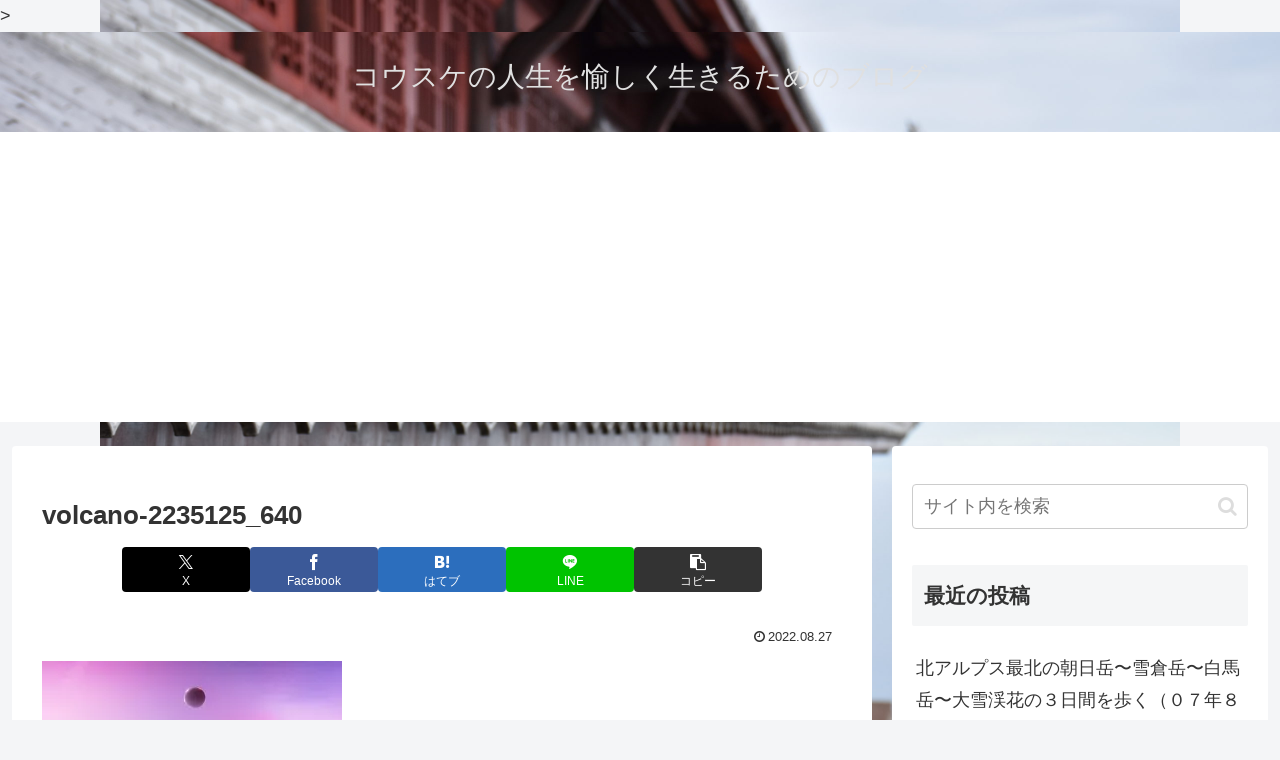

--- FILE ---
content_type: text/html; charset=utf-8
request_url: https://www.google.com/recaptcha/api2/aframe
body_size: 268
content:
<!DOCTYPE HTML><html><head><meta http-equiv="content-type" content="text/html; charset=UTF-8"></head><body><script nonce="qHAwtw0J5SU__4zELZDLCg">/** Anti-fraud and anti-abuse applications only. See google.com/recaptcha */ try{var clients={'sodar':'https://pagead2.googlesyndication.com/pagead/sodar?'};window.addEventListener("message",function(a){try{if(a.source===window.parent){var b=JSON.parse(a.data);var c=clients[b['id']];if(c){var d=document.createElement('img');d.src=c+b['params']+'&rc='+(localStorage.getItem("rc::a")?sessionStorage.getItem("rc::b"):"");window.document.body.appendChild(d);sessionStorage.setItem("rc::e",parseInt(sessionStorage.getItem("rc::e")||0)+1);localStorage.setItem("rc::h",'1768589751525');}}}catch(b){}});window.parent.postMessage("_grecaptcha_ready", "*");}catch(b){}</script></body></html>